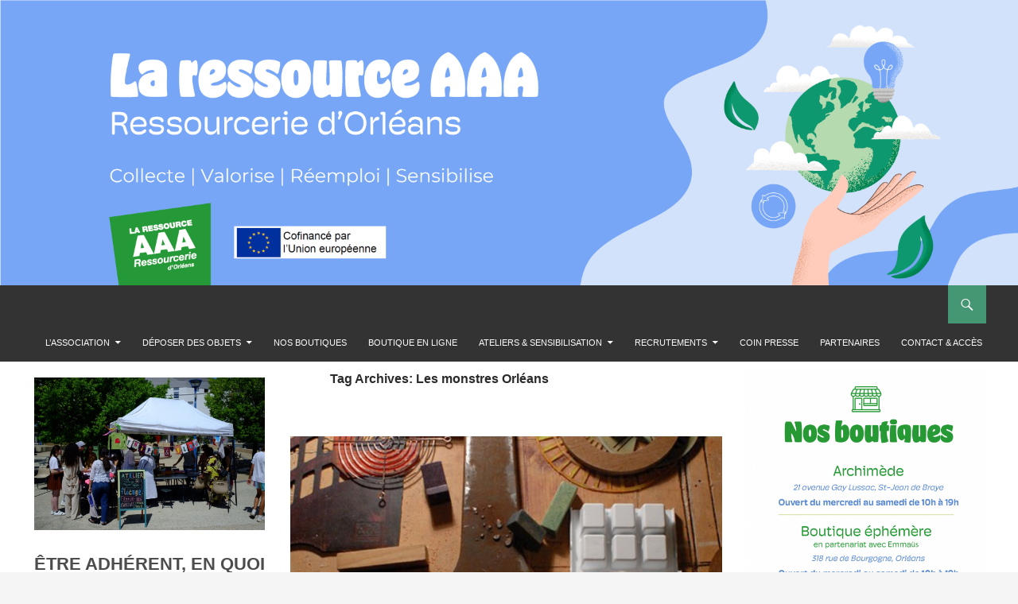

--- FILE ---
content_type: text/html; charset=UTF-8
request_url: https://laressourceaaa.fr/tag/les-monstres-orleans
body_size: 10491
content:
<!DOCTYPE html>
<!--[if IE 7]>
<html class="ie ie7" lang="fr-FR">
<![endif]-->
<!--[if IE 8]>
<html class="ie ie8" lang="fr-FR">
<![endif]-->
<!--[if !(IE 7) | !(IE 8) ]><!-->
<html lang="fr-FR">
<!--<![endif]-->
<head>
	<meta charset="UTF-8">
	<meta name="viewport" content="width=device-width">
	<link rel="profile" href="http://gmpg.org/xfn/11">
	<link rel="pingback" href="https://laressourceaaa.fr/xmlrpc.php">
		<title>Les monstres Orléans &#8211; La Ressource AAA</title>
<meta name='robots' content='max-image-preview:large' />
<!--[if lt IE 9]>
<script src="https://laressourceaaa.fr/wp-content/themes/ridizain/js/html5shiv.js"></script>
<![endif]-->
<link rel='dns-prefetch' href='//maxcdn.bootstrapcdn.com' />
<link rel='dns-prefetch' href='//fonts.googleapis.com' />
<link rel='dns-prefetch' href='//s.w.org' />
<link rel="alternate" type="application/rss+xml" title="La Ressource AAA &raquo; Flux" href="https://laressourceaaa.fr/feed" />
<link rel="alternate" type="application/rss+xml" title="La Ressource AAA &raquo; Flux des commentaires" href="https://laressourceaaa.fr/comments/feed" />
<link rel="alternate" type="application/rss+xml" title="La Ressource AAA &raquo; Flux de l’étiquette Les monstres Orléans" href="https://laressourceaaa.fr/tag/les-monstres-orleans/feed" />
		<script type="text/javascript">
			window._wpemojiSettings = {"baseUrl":"https:\/\/s.w.org\/images\/core\/emoji\/13.1.0\/72x72\/","ext":".png","svgUrl":"https:\/\/s.w.org\/images\/core\/emoji\/13.1.0\/svg\/","svgExt":".svg","source":{"concatemoji":"https:\/\/laressourceaaa.fr\/wp-includes\/js\/wp-emoji-release.min.js?ver=5.8.12"}};
			!function(e,a,t){var n,r,o,i=a.createElement("canvas"),p=i.getContext&&i.getContext("2d");function s(e,t){var a=String.fromCharCode;p.clearRect(0,0,i.width,i.height),p.fillText(a.apply(this,e),0,0);e=i.toDataURL();return p.clearRect(0,0,i.width,i.height),p.fillText(a.apply(this,t),0,0),e===i.toDataURL()}function c(e){var t=a.createElement("script");t.src=e,t.defer=t.type="text/javascript",a.getElementsByTagName("head")[0].appendChild(t)}for(o=Array("flag","emoji"),t.supports={everything:!0,everythingExceptFlag:!0},r=0;r<o.length;r++)t.supports[o[r]]=function(e){if(!p||!p.fillText)return!1;switch(p.textBaseline="top",p.font="600 32px Arial",e){case"flag":return s([127987,65039,8205,9895,65039],[127987,65039,8203,9895,65039])?!1:!s([55356,56826,55356,56819],[55356,56826,8203,55356,56819])&&!s([55356,57332,56128,56423,56128,56418,56128,56421,56128,56430,56128,56423,56128,56447],[55356,57332,8203,56128,56423,8203,56128,56418,8203,56128,56421,8203,56128,56430,8203,56128,56423,8203,56128,56447]);case"emoji":return!s([10084,65039,8205,55357,56613],[10084,65039,8203,55357,56613])}return!1}(o[r]),t.supports.everything=t.supports.everything&&t.supports[o[r]],"flag"!==o[r]&&(t.supports.everythingExceptFlag=t.supports.everythingExceptFlag&&t.supports[o[r]]);t.supports.everythingExceptFlag=t.supports.everythingExceptFlag&&!t.supports.flag,t.DOMReady=!1,t.readyCallback=function(){t.DOMReady=!0},t.supports.everything||(n=function(){t.readyCallback()},a.addEventListener?(a.addEventListener("DOMContentLoaded",n,!1),e.addEventListener("load",n,!1)):(e.attachEvent("onload",n),a.attachEvent("onreadystatechange",function(){"complete"===a.readyState&&t.readyCallback()})),(n=t.source||{}).concatemoji?c(n.concatemoji):n.wpemoji&&n.twemoji&&(c(n.twemoji),c(n.wpemoji)))}(window,document,window._wpemojiSettings);
		</script>
		<style type="text/css">
img.wp-smiley,
img.emoji {
	display: inline !important;
	border: none !important;
	box-shadow: none !important;
	height: 1em !important;
	width: 1em !important;
	margin: 0 .07em !important;
	vertical-align: -0.1em !important;
	background: none !important;
	padding: 0 !important;
}
</style>
	<link rel='stylesheet' id='wp-block-library-css'  href='https://laressourceaaa.fr/wp-includes/css/dist/block-library/style.min.css?ver=5.8.12' type='text/css' media='all' />
<link rel='stylesheet' id='hello-asso-css'  href='https://laressourceaaa.fr/wp-content/plugins/helloasso/public/css/hello-asso-public.css?ver=1.1.11' type='text/css' media='all' />
<link rel='stylesheet' id='smartagenda_style-css'  href='https://laressourceaaa.fr/wp-content/plugins/smart-agenda-prise-de-rendez-vous-en-ligne/css/modalSmartAgenda.css?ver=5.8.12' type='text/css' media='all' />
<link rel='stylesheet' id='wp-color-picker-css'  href='https://laressourceaaa.fr/wp-admin/css/color-picker.min.css?ver=5.8.12' type='text/css' media='all' />
<link rel='stylesheet' id='cff-css'  href='https://laressourceaaa.fr/wp-content/plugins/custom-facebook-feed/assets/css/cff-style.min.css?ver=4.2.5' type='text/css' media='all' />
<link rel='stylesheet' id='sb-font-awesome-css'  href='https://maxcdn.bootstrapcdn.com/font-awesome/4.7.0/css/font-awesome.min.css?ver=5.8.12' type='text/css' media='all' />
<link rel='stylesheet' id='ridizain-lato-css'  href='//fonts.googleapis.com/css?family=Lato%3A300%2C400%2C700%2C900%2C300italic%2C400italic%2C700italic' type='text/css' media='all' />
<link rel='stylesheet' id='genericons-css'  href='https://laressourceaaa.fr/wp-content/themes/ridizain/genericons/genericons.css?ver=1.0.37' type='text/css' media='all' />
<link rel='stylesheet' id='ridizain-style-css'  href='https://laressourceaaa.fr/wp-content/themes/ridizain/style.css?ver=5.8.12' type='text/css' media='all' />
<!--[if lt IE 9]>
<link rel='stylesheet' id='ridizain-ie-css'  href='https://laressourceaaa.fr/wp-content/themes/ridizain/css/ie.css?ver=1.0.37' type='text/css' media='all' />
<![endif]-->
<link rel='stylesheet' id='popup-maker-site-css'  href='//laressourceaaa.fr/wp-content/uploads/pum/pum-site-styles.css?generated=1753789615&#038;ver=1.20.5' type='text/css' media='all' />
<link rel='stylesheet' id='vcv:assets:front:style-css'  href='https://laressourceaaa.fr/wp-content/plugins/visualcomposer/public/dist/front.bundle.css?ver=35.1' type='text/css' media='all' />
<script type='text/javascript' src='https://laressourceaaa.fr/wp-includes/js/jquery/jquery.min.js?ver=3.6.0' id='jquery-core-js'></script>
<script type='text/javascript' src='https://laressourceaaa.fr/wp-includes/js/jquery/jquery-migrate.min.js?ver=3.3.2' id='jquery-migrate-js'></script>
<script type='text/javascript' src='https://laressourceaaa.fr/wp-content/plugins/helloasso/public/js/hello-asso-public.js?ver=1.1.11' id='hello-asso-js'></script>
<link rel="https://api.w.org/" href="https://laressourceaaa.fr/wp-json/" /><link rel="alternate" type="application/json" href="https://laressourceaaa.fr/wp-json/wp/v2/tags/105" /><link rel="EditURI" type="application/rsd+xml" title="RSD" href="https://laressourceaaa.fr/xmlrpc.php?rsd" />
<link rel="wlwmanifest" type="application/wlwmanifest+xml" href="https://laressourceaaa.fr/wp-includes/wlwmanifest.xml" /> 
<meta name="generator" content="WordPress 5.8.12" />
<!-- Global site tag (gtag.js) - Google Analytics -->
<script async src="https://www.googletagmanager.com/gtag/js?id=UA-167634996-1"></script>
<script>
  window.dataLayer = window.dataLayer || [];
  function gtag(){dataLayer.push(arguments);}
  gtag('js', new Date());

  gtag('config', 'UA-167634996-1');
</script><meta name="generator" content="Powered by Visual Composer Website Builder - fast and easy-to-use drag and drop visual editor for WordPress."/><style>.featured-content {display:none; visibility:hidden;}</style>	<style type="text/css" id="ridizain-header-css">
			.site-title,
		.site-description {
			clip: rect(1px 1px 1px 1px); /* IE7 */
			clip: rect(1px, 1px, 1px, 1px);
			position: absolute;
		}
		</style>
	<link rel="icon" href="https://laressourceaaa.fr/wp-content/uploads/2017/05/cropped-Logo-Ressource-AAA-2017fond-vert-4-32x32.jpg" sizes="32x32" />
<link rel="icon" href="https://laressourceaaa.fr/wp-content/uploads/2017/05/cropped-Logo-Ressource-AAA-2017fond-vert-4-192x192.jpg" sizes="192x192" />
<link rel="apple-touch-icon" href="https://laressourceaaa.fr/wp-content/uploads/2017/05/cropped-Logo-Ressource-AAA-2017fond-vert-4-180x180.jpg" />
<meta name="msapplication-TileImage" content="https://laressourceaaa.fr/wp-content/uploads/2017/05/cropped-Logo-Ressource-AAA-2017fond-vert-4-270x270.jpg" />
 
    <style>
		button,
        .contributor-posts-link,
        input[type="button"],
        input[type="reset"],
        input[type="submit"] {
	        background-color: #459672;
	        color: #fff;
        }

        button:hover,
        button:focus,
        .contributor-posts-link:hover,
        input[type="button"]:hover,
        input[type="button"]:focus,
        input[type="reset"]:hover,
        input[type="reset"]:focus,
        input[type="submit"]:hover,
        input[type="submit"]:focus {
	        background-color: #5fc494;
	        color: #fff;
        }
		#masthead {
	        background-color: #333333;
			color: #fff;
        }
		
		.site-title a:hover {
	        color: #7f541d !important;
        }
		.site-navigation a {
	        color: #fcfcfc;
        }

        .site-navigation a:hover {
	        color: #ffffff;
			
		}
		.site-navigation .current_page_item > a,
        .site-navigation .current_page_ancestor > a,
        .site-navigation .current-menu-item > a,
        .site-navigation .current-menu-ancestor > a {
	        color: #81a5f0;
			background: transparent !important;
        }
		.site-navigation .current_page_item > a:hover,
        .site-navigation .current_page_ancestor > a:hover,
        .site-navigation .current-menu-item > a:hover,
        .site-navigation .current-menu-ancestor > a:hover {
	        color: #fcfcfc;
			background: transparent !important;
        }
		.site-navigation .secondary-navigation a:hover {
	        color: #ffffff !important;
		}
		.site-navigation .primary-navigation a:hover {
		    background-color: #5fc494;
		}
		.site-navigation #ridizain-social a {
		    color: #459672;
		}
		.site-navigation #ridizain-social a:hover {
		    color: #5fc494;
		}
		.primary-navigation .current_page_item > a:hover {
		    color: #5fc494;
		}
		.primary-navigation ul ul {
		    background-color: #459672;
		}
		.primary-navigation li:hover > a {
		    background-color: #459672;
			color: #ffffff;
	    }
		.secondary-navigation ul ul {
		    background-color: #459672;
	    }
		.secondary-navigation li:hover > a,
	    .secondary-navigation li.focus > a {
		    background-color: transparent;
		    color: #ffffff;
	    }
        
		.primary-navigation ul ul a:hover,
	    .primary-navigation ul ul li.focus > a {
		    background-color: #5fc494;
		    color: #ffffff;
	    }
	    .secondary-navigation ul ul a:hover,
	    .secondary-navigation ul ul li.focus > a {
		    background-color: #333333;
		    color: #ffffff;
	    }
		@media screen and (max-width: 783px) { 
		    .primary-navigation ul ul,
		    .primary-navigation li:hover > a,
		    .primary-navigation ul ul a:hover,
	        .primary-navigation ul ul li.focus > a {
		        background-color: transparent;
				color: #fcfcfc;
	        }
		}
		.menu-toggle:before {
	        color: #5b5b5b;
        }
		
		.search-toggle,
        .search-box,
        .search-toggle.active {
	        background-color: #459672;
        }

		.search-toggle:hover {
	        background-color: #5fc494;
        }
		
		.entry-title a,
        .cat-links a,
        .entry-meta a,
        .widget a,
        .widget-title,
        .widget-title a,
		.site-info a,
        .content-sidebar .widget a,
        .content-sidebar .widget .widget-title a,
        .content-sidebar .widget_ridizain_ephemera .entry-meta a,
        .ridizain-recent-post-widget-alt a {
	        color: #459672;
        }

        .entry-title a:hover,
        .cat-links a:hover,
        .entry-meta a:hover,
        .entry-content .edit-link a:hover,
        .page-links a:hover,
        .post-navigation a:hover,
        .image-navigation a:hover,
        .widget a:hover,
        .widget-title a:hover,
		.site-info a:hover,
        .content-sidebar .widget a:hover,
        .content-sidebar .widget .widget-title a:hover,
        .content-sidebar .widget_ridizain_ephemera .entry-meta a:hover,
        .ridizain-recent-post-widget-alt a:hover {
	         color: #5fc494;
        }
		.content-sidebar .widget .widget-title {
	        border-top: 5px solid #459672;
	    }
		.content-sidebar .widget_ridizain_ephemera .widget-title:before	{
	        background-color: #459672;
	    }
		.read-more.button{
		    border: 3px solid #459672;
			background: #459672;
		}
		.read-more.button:hover {
            border: 3px solid #5fc494;
			background: #5fc494;
	    }
		.featured-content .entry-header {
	        background-color: #459672;
			border-color: #459672 !important;
        }
        .featured-content a {
	        color: #ffffff;
        }
        .featured-content a:hover {
	        color: #000000;
        }
        .featured-content .entry-meta {
	        color: #ffffff;
        }
		.slider-control-paging a:before {
	        background-color: #ffffff;
		}
		.slider-control-paging a:hover:before {
	        background-color: #5fc494;
        }
        .slider-control-paging .slider-active:before,
        .slider-control-paging .slider-active:hover:before {
	        background-color: #000000;
        }
		.slider-direction-nav a {
	        background-color: #459672;
        }
        .slider-direction-nav a:hover {
	        background-color: #5fc494;
        }
		.slider-direction-nav a:before {
	        color: #ffffff;
        }
		.slider-direction-nav a:hover:before {
	        color: #459672;
        }
		.paging-navigation {
	        border-top: 5px solid #459672;
        }
		.paging-navigation .page-numbers.current {
	        border-top: 5px solid #5fc494;
        }
        .paging-navigation a:hover {
	        border-top: 5px solid #5fc494;
	        color: #fcfcfc;
        }
		.entry-meta .tag-links a {
            background-color: #459672;
        }
		.entry-meta .tag-links a:before { 
		    border-right-color: #459672;
		}
        .entry-meta .tag-links a:hover {
            background-color: #5fc494;
        }
		.entry-meta .tag-links a:hover:before {
	        border-right-color: #5fc494;
        }
		.entry-meta .tag-links a:hover:after {
		    background-color: #ffffff;
		}
	</style>
    <style>
		.slider .featured-content .hentry {
			max-height: 120px;
        }
	</style>
    <style>
		.full-width .post-thumbnail img {
	        max-height: 512px;
	        max-width: 100%;
        }
	</style>
    <style>@media screen and (min-width: 1008px){.featured-content{margin-top:0;padding-left:0px;z-index:3;}}</style>
    <style>@media screen and (min-width: 1008px){.featured-content{padding-left:40px;padding-right:40px;}}</style>
</head>

<body class="archive tag tag-les-monstres-orleans tag-105 vcwb group-blog header-image">
<div id="page" class="hfeed site">
    		    <div id="site-header">
		    <a href="https://laressourceaaa.fr/" rel="home">
			    <img src="https://laressourceaaa.fr/wp-content/uploads/2023/12/Bannière-site-web-AAA-4.png" width="1920" height="538" alt="La Ressource AAA">
		    </a>
	    </div>
	    
	<header id="masthead" class="site-header" role="banner">
		
		<div class="header-main">
				    <h1 class="site-title"><a href="https://laressourceaaa.fr/" rel="home">La Ressource AAA</a></h1>
		            
			<div class="search-toggle">
				<a href="#search-container" class="screen-reader-text">Search</a>
			</div>

			<nav id="primary-navigation" class="site-navigation primary-navigation" role="navigation">
				<h1 class="menu-toggle">Primary Menu</h1>
				<a class="screen-reader-text skip-link" href="#content">Skip to content</a>
				<div class="menu-entete-container"><ul id="menu-entete" class="nav-menu"><li id="menu-item-3177" class="menu-item menu-item-type-custom menu-item-object-custom menu-item-has-children menu-item-3177"><a>L&rsquo;association</a>
<ul class="sub-menu">
	<li id="menu-item-13" class="menu-item menu-item-type-post_type menu-item-object-page menu-item-13"><a href="https://laressourceaaa.fr/sample-page">L’association</a></li>
	<li id="menu-item-2205" class="menu-item menu-item-type-post_type menu-item-object-page menu-item-2205"><a href="https://laressourceaaa.fr/aaadherer">AAAdhérer</a></li>
	<li id="menu-item-2425" class="menu-item menu-item-type-post_type menu-item-object-page menu-item-2425"><a href="https://laressourceaaa.fr/aaadherer/donnez-donc">Donner</a></li>
</ul>
</li>
<li id="menu-item-3178" class="menu-item menu-item-type-custom menu-item-object-custom menu-item-has-children menu-item-3178"><a>Déposer des objets</a>
<ul class="sub-menu">
	<li id="menu-item-3387" class="menu-item menu-item-type-post_type menu-item-object-page menu-item-3387"><a href="https://laressourceaaa.fr/le-depot">Déposer des objets</a></li>
	<li id="menu-item-2512" class="menu-item menu-item-type-post_type menu-item-object-page menu-item-2512"><a href="https://laressourceaaa.fr/autres-structures-du-reemploi-dans-lorleanais">Autres structures du réemploi dans l’Orléanais</a></li>
	<li id="menu-item-2523" class="menu-item menu-item-type-post_type menu-item-object-page menu-item-2523"><a href="https://laressourceaaa.fr/les-ressourceries-en-centre-val-de-loire">Les Ressourceries en Centre-Val-de-Loire</a></li>
</ul>
</li>
<li id="menu-item-14" class="menu-item menu-item-type-post_type menu-item-object-page menu-item-14"><a href="https://laressourceaaa.fr/les-boutiques">Nos boutiques</a></li>
<li id="menu-item-2336" class="menu-item menu-item-type-post_type menu-item-object-page menu-item-2336"><a href="https://laressourceaaa.fr/vente-en-ligne">Boutique en ligne</a></li>
<li id="menu-item-3179" class="menu-item menu-item-type-custom menu-item-object-custom menu-item-has-children menu-item-3179"><a>Ateliers &#038; sensibilisation</a>
<ul class="sub-menu">
	<li id="menu-item-2571" class="menu-item menu-item-type-post_type menu-item-object-page menu-item-2571"><a href="https://laressourceaaa.fr/ateliers-mobiles">Ateliers Mobiles</a></li>
	<li id="menu-item-4723" class="menu-item menu-item-type-post_type menu-item-object-post menu-item-4723"><a href="https://laressourceaaa.fr/le-planning-2022-des-ateliers-mobiles-de-la-ressourcerie-dorleans">Agenda des Ateliers Mobiles</a></li>
	<li id="menu-item-1680" class="menu-item menu-item-type-post_type menu-item-object-page menu-item-1680"><a href="https://laressourceaaa.fr/ateliers-participatifs">Ateliers électro</a></li>
	<li id="menu-item-1692" class="menu-item menu-item-type-post_type menu-item-object-page menu-item-1692"><a href="https://laressourceaaa.fr/ateliers-textile">Ateliers textile</a></li>
	<li id="menu-item-1766" class="menu-item menu-item-type-post_type menu-item-object-page menu-item-has-children menu-item-1766"><a href="https://laressourceaaa.fr/sensibilisation-jeune-public">Sensibilisation jeune public</a>
	<ul class="sub-menu">
		<li id="menu-item-3185" class="menu-item menu-item-type-post_type menu-item-object-page menu-item-3185"><a href="https://laressourceaaa.fr/sensibilisation-jeune-public/les-rois-de-la-bricole">Les Rois de la Bricole</a></li>
	</ul>
</li>
</ul>
</li>
<li id="menu-item-4703" class="menu-item menu-item-type-post_type menu-item-object-page menu-item-has-children menu-item-4703"><a href="https://laressourceaaa.fr/recrutements-2">Recrutements</a>
<ul class="sub-menu">
	<li id="menu-item-4705" class="menu-item menu-item-type-post_type menu-item-object-post menu-item-4705"><a href="https://laressourceaaa.fr/missions-volontaires-en-service-civique">Missions de volontariat en service civique</a></li>
</ul>
</li>
<li id="menu-item-2134" class="menu-item menu-item-type-post_type menu-item-object-page menu-item-2134"><a href="https://laressourceaaa.fr/coin-presse">Coin Presse</a></li>
<li id="menu-item-240" class="menu-item menu-item-type-post_type menu-item-object-page menu-item-240"><a href="https://laressourceaaa.fr/partenaires">Partenaires</a></li>
<li id="menu-item-1579" class="menu-item menu-item-type-post_type menu-item-object-page menu-item-1579"><a href="https://laressourceaaa.fr/acces">Contact &#038; accès</a></li>
</ul></div>			</nav>
				        <h2 class="site-description">Collecte, valorise, réemploi, sensibilise</h2>
	        		</div>

		<div id="search-container" class="search-box-wrapper hide">
			<div class="search-box">
				<form role="search" method="get" class="search-form" action="https://laressourceaaa.fr/">
				<label>
					<span class="screen-reader-text">Rechercher :</span>
					<input type="search" class="search-field" placeholder="Rechercher…" value="" name="s" />
				</label>
				<input type="submit" class="search-submit" value="Rechercher" />
			</form>			</div>
		</div>
		
	</header><!-- #masthead -->
<div class="clearfix"></div>
<!-- Slider placeholder -->
<div id="main" class="site-main">
<div class="clearfix"></div>
<div id="main-content" class="main-content">


	<section id="primary" class="content-area">
		<div id="content" class="site-content" role="main">

			
			<header class="archive-header">
				<h1 class="archive-title">Tag Archives: Les monstres Orléans</h1>

							</header><!-- .archive-header -->

			<article id="post-1288" class="post-1288 post type-post status-publish format-standard has-post-thumbnail hentry category-uncategorized tag-centre-val-de-loire tag-festival-les-monstres tag-la-ressource-aaa tag-les-monstres tag-les-monstres-orleans tag-loiret tag-orleans tag-upcycling">
	
	<a class="post-thumbnail" href="https://laressourceaaa.fr/festival-les-monstres-le-31-octobre-au-108">
	<img width="672" height="372" src="https://laressourceaaa.fr/wp-content/uploads/2016/10/Monstres-base-2-672x372.jpg" class="attachment-post-thumbnail size-post-thumbnail wp-post-image" alt="" loading="lazy" srcset="https://laressourceaaa.fr/wp-content/uploads/2016/10/Monstres-base-2-672x372.jpg 672w, https://laressourceaaa.fr/wp-content/uploads/2016/10/Monstres-base-2-450x250.jpg 450w" sizes="(max-width: 672px) 100vw, 672px" />	</a>

	
	<header class="entry-header">
		<h1 class="entry-title"><a href="https://laressourceaaa.fr/festival-les-monstres-le-31-octobre-au-108" rel="bookmark">Festival LES MONSTRES : rendez-vous le 31 octobre</a></h1>
		<div class="entry-meta">
					
			<span class="cat-links"><a href="https://laressourceaaa.fr/category/uncategorized" rel="category tag">AAA</a></span>
		<span class="entry-date date updated"><a href="https://laressourceaaa.fr/festival-les-monstres-le-31-octobre-au-108" rel="bookmark"><time class="entry-date date updated" datetime="2016-10-13T11:25:28+00:00">13 octobre 2016</time></a></span> <span class="byline"><span class="vcard author"><a class="fn url n" href="https://laressourceaaa.fr/author/xavier" rel="author">xavier</a></span></span>			<span class="comments-link"><a href="https://laressourceaaa.fr/festival-les-monstres-le-31-octobre-au-108#comments">4 Comments</a></span>
					</div><!-- .entry-meta -->
	</header><!-- .entry-header -->

		<div class="entry-summary">
		<p>Imaginé par le Café des enfants d&rsquo;Orléans, la Ressource AAA et l&rsquo;ASELQO Bourgogne, l&rsquo;édition zéro du&nbsp;Festival LES MONSTRES&nbsp;vous propose de…</p>
		<p class="read-more button"><a href="https://laressourceaaa.fr/festival-les-monstres-le-31-octobre-au-108">Read More &raquo;</a></p>
	</div><!-- .entry-summary -->
	
	<footer class="entry-meta"><span class="tag-links"><a href="https://laressourceaaa.fr/tag/centre-val-de-loire" rel="tag">Centre-Val-de-Loire</a><a href="https://laressourceaaa.fr/tag/festival-les-monstres" rel="tag">festival Les monstres</a><a href="https://laressourceaaa.fr/tag/la-ressource-aaa" rel="tag">La Ressource AAA</a><a href="https://laressourceaaa.fr/tag/les-monstres" rel="tag">Les monstres</a><a href="https://laressourceaaa.fr/tag/les-monstres-orleans" rel="tag">Les monstres Orléans</a><a href="https://laressourceaaa.fr/tag/loiret" rel="tag">Loiret</a><a href="https://laressourceaaa.fr/tag/orleans" rel="tag">Orléans</a><a href="https://laressourceaaa.fr/tag/upcycling" rel="tag">upcycling</a></span></footer>	</article><!-- #post-## -->
		</div><!-- #content -->
	</section><!-- #primary -->

<div id="content-sidebar" class="content-sidebar widget-area" role="complementary">
		<aside id="block-17" class="widget widget_block widget_media_image">
<figure class="wp-block-image size-large"><a href="https://laressourceaaa.fr/wp-content/uploads/2025/07/SITE-AAA-Boutique.png"><img loading="lazy" width="553" height="1024" src="https://laressourceaaa.fr/wp-content/uploads/2025/07/SITE-AAA-Boutique-553x1024.png" alt="" class="wp-image-5094" srcset="https://laressourceaaa.fr/wp-content/uploads/2025/07/SITE-AAA-Boutique-553x1024.png 553w, https://laressourceaaa.fr/wp-content/uploads/2025/07/SITE-AAA-Boutique-162x300.png 162w, https://laressourceaaa.fr/wp-content/uploads/2025/07/SITE-AAA-Boutique-768x1423.png 768w, https://laressourceaaa.fr/wp-content/uploads/2025/07/SITE-AAA-Boutique-829x1536.png 829w, https://laressourceaaa.fr/wp-content/uploads/2025/07/SITE-AAA-Boutique-1106x2048.png 1106w, https://laressourceaaa.fr/wp-content/uploads/2025/07/SITE-AAA-Boutique.png 1125w" sizes="(max-width: 553px) 100vw, 553px" /></a></figure>
</aside><aside id="block-14" class="widget widget_block widget_media_image">
<figure class="wp-block-image size-full is-resized is-style-default"><a href="https://laressourceaaa.fr/wp-content/uploads/2023/12/collecte-site-AAA.png"><img loading="lazy" src="https://laressourceaaa.fr/wp-content/uploads/2023/12/collecte-site-AAA.png" alt="" class="wp-image-4866" width="375" height="720" srcset="https://laressourceaaa.fr/wp-content/uploads/2023/12/collecte-site-AAA.png 500w, https://laressourceaaa.fr/wp-content/uploads/2023/12/collecte-site-AAA-156x300.png 156w" sizes="(max-width: 375px) 100vw, 375px" /></a></figure>
</aside>	</div><!-- #content-sidebar -->
<div id="secondary">
	
		
	    		<div id="primary-sidebar" class="primary-sidebar widget-area" role="complementary">
		<aside id="block-22" class="widget widget_block widget_media_image">
<figure class="wp-block-image size-large"><a href="https://laressourceaaa.fr/wp-content/uploads/2022/08/DSCF0288-1-scaled.jpg"><img loading="lazy" width="1024" height="680" src="https://laressourceaaa.fr/wp-content/uploads/2022/08/DSCF0288-1-1024x680.jpg" alt="" class="wp-image-4660" srcset="https://laressourceaaa.fr/wp-content/uploads/2022/08/DSCF0288-1-1024x680.jpg 1024w, https://laressourceaaa.fr/wp-content/uploads/2022/08/DSCF0288-1-300x199.jpg 300w, https://laressourceaaa.fr/wp-content/uploads/2022/08/DSCF0288-1-768x510.jpg 768w, https://laressourceaaa.fr/wp-content/uploads/2022/08/DSCF0288-1-1536x1020.jpg 1536w, https://laressourceaaa.fr/wp-content/uploads/2022/08/DSCF0288-1-2048x1360.jpg 2048w" sizes="(max-width: 1024px) 100vw, 1024px" /></a></figure>
</aside><aside id="block-25" class="widget widget_block">
<h4>ÊTRE ADHÉRENT, EN QUOI CELA CONSISTE ?</h4>
</aside><aside id="block-26" class="widget widget_block widget_text">
<p>Adhérer à notre association c’est&nbsp;<strong>être d’accord</strong>&nbsp;avec nos idées et nos valeurs (en savoir plus en<a href="https://laressourceaaa.fr/sample-page?customize_changeset_uuid=c713243f-8703-4bf9-bbe9-2ba80fbe47bc&amp;customize_autosaved=on&amp;customize_messenger_channel=preview-18">&nbsp;cliquant ici</a>). En adhérant à celle-ci vous nous soutenez dans nos projets.<br>Adhérer c’est faire un don&nbsp;<strong>à partir de 5€</strong>&nbsp;afin de contribuer au développement de notre association.</p>
</aside><aside id="block-27" class="widget widget_block">
<h4>COMMENT FAIRE ?</h4>
</aside><aside id="block-28" class="widget widget_block widget_text">
<p>Vous pouvez adhérer à la Ressourcerie en ligne via helloasso en cliquant juste ici&nbsp;&nbsp;<img loading="lazy" width="12" height="17" src="https://upload.wikimedia.org/wikipedia/commons/thumb/f/f2/U%2B2193.svg/21px-U%2B2193.svg.png" alt="U+2193.svg"></p>
</aside><aside id="block-33" class="widget widget_block">
<div class="wp-block-columns are-vertically-aligned-center">
<div class="wp-block-column is-vertically-aligned-center" style="flex-basis:100%">
<div class="wp-block-group"><div class="wp-block-group__inner-container">
<div class="wp-block-buttons">
<div class="wp-block-button has-custom-width wp-block-button__width-50 is-style-fill"><a class="wp-block-button__link has-white-color has-text-color has-background" href="https://www.helloasso.com/associations/la-ressource-aaa/adhesions/adhesion-2023-2024-1" style="border-radius:20px;background-color:#459672" target="_blank" rel="noreferrer noopener">Adhérer</a></div>
</div>
</div></div>
</div>
</div>
</aside>	</div><!-- #primary-sidebar -->
		</div><!-- #secondary -->
</div><!-- #main -->
</div><!-- #page -->
    		<footer id="colophon" class="site-footer" role="contentinfo">
        			
			<div class="site-info">
								<a href="http://wordpress.org/">Proudly powered by WordPress</a>
				<span class="sep"> || </span>
				<a href="http://ridizain.com/">Themed by Ridizain</a>
			</div><!-- .site-info -->
				</footer><!-- #colophon -->
	    	<!-- Custom Facebook Feed JS -->
<script type="text/javascript">var cffajaxurl = "https://laressourceaaa.fr/wp-admin/admin-ajax.php";
var cfflinkhashtags = "true";
</script>
<div 
	id="pum-5108" 
	role="dialog" 
	aria-modal="false"
	class="pum pum-overlay pum-theme-5099 pum-theme-theme-par-defaut popmake-overlay click_open" 
	data-popmake="{&quot;id&quot;:5108,&quot;slug&quot;:&quot;fermeture-estivale-2025&quot;,&quot;theme_id&quot;:5099,&quot;cookies&quot;:[{&quot;event&quot;:&quot;on_popup_close&quot;,&quot;settings&quot;:{&quot;name&quot;:&quot;pum-5108&quot;,&quot;key&quot;:&quot;&quot;,&quot;session&quot;:false,&quot;path&quot;:&quot;1&quot;,&quot;time&quot;:&quot;1 month&quot;}}],&quot;triggers&quot;:[{&quot;type&quot;:&quot;click_open&quot;,&quot;settings&quot;:{&quot;cookie_name&quot;:[&quot;pum-5108&quot;],&quot;extra_selectors&quot;:&quot;&quot;}}],&quot;mobile_disabled&quot;:null,&quot;tablet_disabled&quot;:null,&quot;meta&quot;:{&quot;display&quot;:{&quot;stackable&quot;:false,&quot;overlay_disabled&quot;:false,&quot;scrollable_content&quot;:false,&quot;disable_reposition&quot;:false,&quot;size&quot;:&quot;medium&quot;,&quot;responsive_min_width&quot;:&quot;0%&quot;,&quot;responsive_min_width_unit&quot;:false,&quot;responsive_max_width&quot;:&quot;100%&quot;,&quot;responsive_max_width_unit&quot;:false,&quot;custom_width&quot;:&quot;640px&quot;,&quot;custom_width_unit&quot;:false,&quot;custom_height&quot;:&quot;380px&quot;,&quot;custom_height_unit&quot;:false,&quot;custom_height_auto&quot;:false,&quot;location&quot;:&quot;center&quot;,&quot;position_from_trigger&quot;:false,&quot;position_top&quot;:&quot;100&quot;,&quot;position_left&quot;:&quot;0&quot;,&quot;position_bottom&quot;:&quot;0&quot;,&quot;position_right&quot;:&quot;0&quot;,&quot;position_fixed&quot;:false,&quot;animation_type&quot;:&quot;fade&quot;,&quot;animation_speed&quot;:&quot;350&quot;,&quot;animation_origin&quot;:&quot;center top&quot;,&quot;overlay_zindex&quot;:false,&quot;zindex&quot;:&quot;1999999999&quot;},&quot;close&quot;:{&quot;text&quot;:&quot;Fermer&quot;,&quot;button_delay&quot;:&quot;100&quot;,&quot;overlay_click&quot;:false,&quot;esc_press&quot;:false,&quot;f4_press&quot;:false},&quot;click_open&quot;:[]}}">

	<div id="popmake-5108" class="pum-container popmake theme-5099 pum-responsive pum-responsive-medium responsive size-medium">

				
				
		
				<div class="pum-content popmake-content" tabindex="0">
			<p><a href="https://laressourceaaa.fr/wp-content/uploads/2025/07/Pop-up-Fermeture-ete2025.png"><img loading="lazy" class="aligncenter size-full wp-image-5109" src="https://laressourceaaa.fr/wp-content/uploads/2025/07/Pop-up-Fermeture-ete2025.png" alt="" width="2250" height="2250" srcset="https://laressourceaaa.fr/wp-content/uploads/2025/07/Pop-up-Fermeture-ete2025.png 2250w, https://laressourceaaa.fr/wp-content/uploads/2025/07/Pop-up-Fermeture-ete2025-300x300.png 300w, https://laressourceaaa.fr/wp-content/uploads/2025/07/Pop-up-Fermeture-ete2025-1024x1024.png 1024w, https://laressourceaaa.fr/wp-content/uploads/2025/07/Pop-up-Fermeture-ete2025-150x150.png 150w, https://laressourceaaa.fr/wp-content/uploads/2025/07/Pop-up-Fermeture-ete2025-768x768.png 768w, https://laressourceaaa.fr/wp-content/uploads/2025/07/Pop-up-Fermeture-ete2025-1536x1536.png 1536w, https://laressourceaaa.fr/wp-content/uploads/2025/07/Pop-up-Fermeture-ete2025-2048x2048.png 2048w" sizes="(max-width: 2250px) 100vw, 2250px" /></a></p>
		</div>

				
							<button type="button" class="pum-close popmake-close" aria-label="Fermer">
			Fermer			</button>
		
	</div>

</div>
<script type='text/javascript' src='https://laressourceaaa.fr/wp-content/plugins/visualcomposer/public/dist/front.bundle.js?ver=35.1' id='vcv:assets:front:script-js'></script>
<script type='text/javascript' src='https://laressourceaaa.fr/wp-content/plugins/visualcomposer/public/dist/runtime.bundle.js?ver=35.1' id='vcv:assets:runtime:script-js'></script>
<script type='text/javascript' src='https://laressourceaaa.fr/wp-content/plugins/custom-facebook-feed/assets/js/cff-scripts.min.js?ver=4.2.5' id='cffscripts-js'></script>
<script type='text/javascript' src='https://laressourceaaa.fr/wp-content/plugins/gallery-by-supsystic/src/GridGallery/Colorbox/jquery-colorbox/jquery.colorbox.js?ver=1.15.24' id='jquery.colorbox.js-js'></script>
<script type='text/javascript' src='https://laressourceaaa.fr/wp-content/plugins/gallery-by-supsystic/src/GridGallery/Colorbox/jquery-colorbox/i18n/jquery.colorbox-fr.js?ver=1.15.24' id='jquery.colorbox-fr.js-js'></script>
<script type='text/javascript' src='https://laressourceaaa.fr/wp-content/themes/ridizain/js/functions.js?ver=1.0.37' id='ridizain-script-js'></script>
<script type='text/javascript' src='https://laressourceaaa.fr/wp-includes/js/jquery/ui/core.min.js?ver=1.12.1' id='jquery-ui-core-js'></script>
<script type='text/javascript' id='popup-maker-site-js-extra'>
/* <![CDATA[ */
var pum_vars = {"version":"1.20.5","pm_dir_url":"https:\/\/laressourceaaa.fr\/wp-content\/plugins\/popup-maker\/","ajaxurl":"https:\/\/laressourceaaa.fr\/wp-admin\/admin-ajax.php","restapi":"https:\/\/laressourceaaa.fr\/wp-json\/pum\/v1","rest_nonce":null,"default_theme":"5099","debug_mode":"","disable_tracking":"","home_url":"\/","message_position":"top","core_sub_forms_enabled":"1","popups":[],"cookie_domain":"","analytics_route":"analytics","analytics_api":"https:\/\/laressourceaaa.fr\/wp-json\/pum\/v1"};
var pum_sub_vars = {"ajaxurl":"https:\/\/laressourceaaa.fr\/wp-admin\/admin-ajax.php","message_position":"top"};
var pum_popups = {"pum-5108":{"triggers":[{"type":"click_open","settings":{"cookie_name":["pum-5108"],"extra_selectors":""}}],"cookies":[{"event":"on_popup_close","settings":{"name":"pum-5108","key":"","session":false,"path":"1","time":"1 month"}}],"disable_on_mobile":false,"disable_on_tablet":false,"atc_promotion":null,"explain":null,"type_section":null,"theme_id":"5099","size":"medium","responsive_min_width":"0%","responsive_max_width":"100%","custom_width":"640px","custom_height_auto":false,"custom_height":"380px","scrollable_content":false,"animation_type":"fade","animation_speed":"350","animation_origin":"center top","open_sound":"none","custom_sound":"","location":"center","position_top":"100","position_bottom":"0","position_left":"0","position_right":"0","position_from_trigger":false,"position_fixed":false,"overlay_disabled":false,"stackable":false,"disable_reposition":false,"zindex":"1999999999","close_button_delay":"100","fi_promotion":null,"close_on_form_submission":false,"close_on_form_submission_delay":"0","close_on_overlay_click":false,"close_on_esc_press":false,"close_on_f4_press":false,"disable_form_reopen":false,"disable_accessibility":false,"theme_slug":"theme-par-defaut","id":5108,"slug":"fermeture-estivale-2025"}};
/* ]]> */
</script>
<script type='text/javascript' src='//laressourceaaa.fr/wp-content/uploads/pum/pum-site-scripts.js?defer&#038;generated=1753789615&#038;ver=1.20.5' id='popup-maker-site-js'></script>
<script type='text/javascript' src='https://laressourceaaa.fr/wp-content/themes/ridizain/js/flexslider/slider-default.js?ver=1.0.37' id='ridizain-slider-fade-js'></script>
<script type='text/javascript' src='https://laressourceaaa.fr/wp-includes/js/wp-embed.min.js?ver=5.8.12' id='wp-embed-js'></script>
</body>
</html>